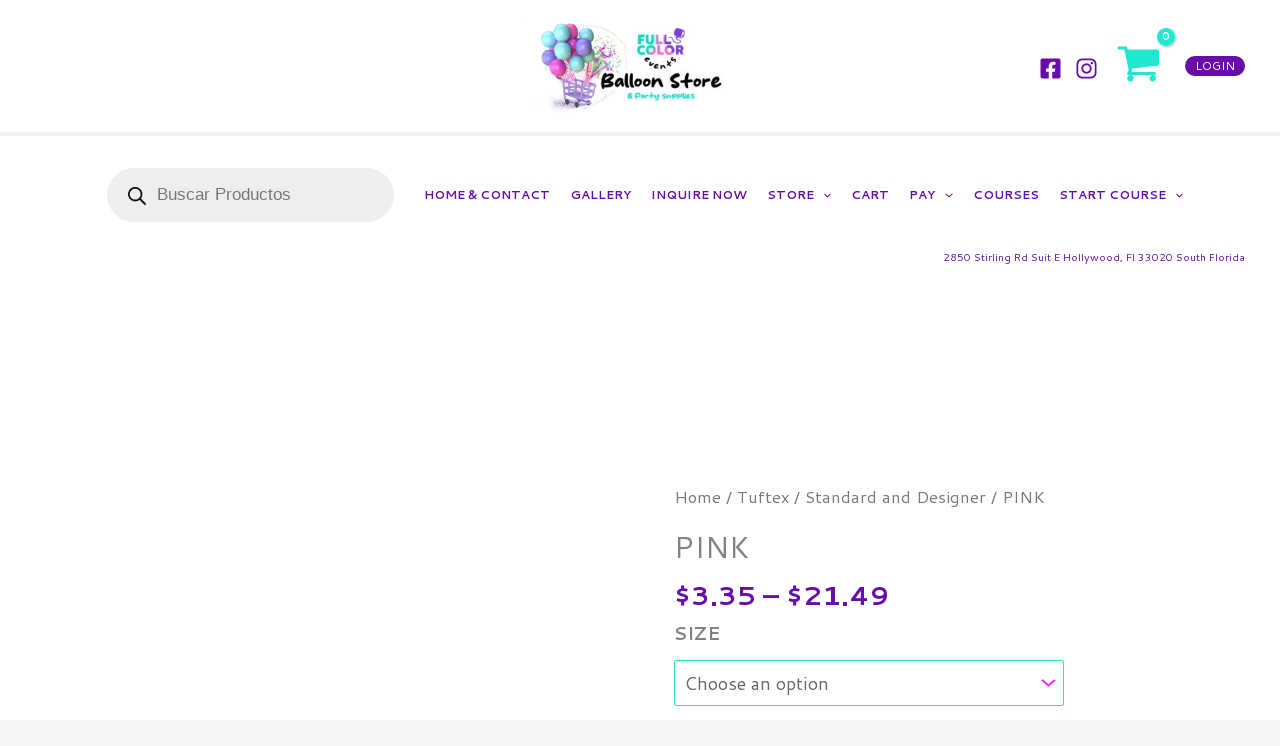

--- FILE ---
content_type: application/x-javascript
request_url: https://fullcolorevents.com/wp-content/uploads/uag-plugin/assets/4000/uag-js-3625.js?ver=1768529782
body_size: -68
content:
document.addEventListener("DOMContentLoaded", function(){ window.addEventListener( 'load', function() {
	UAGBButtonChild.init( '.uagb-block-06fb613d' );
});
 });